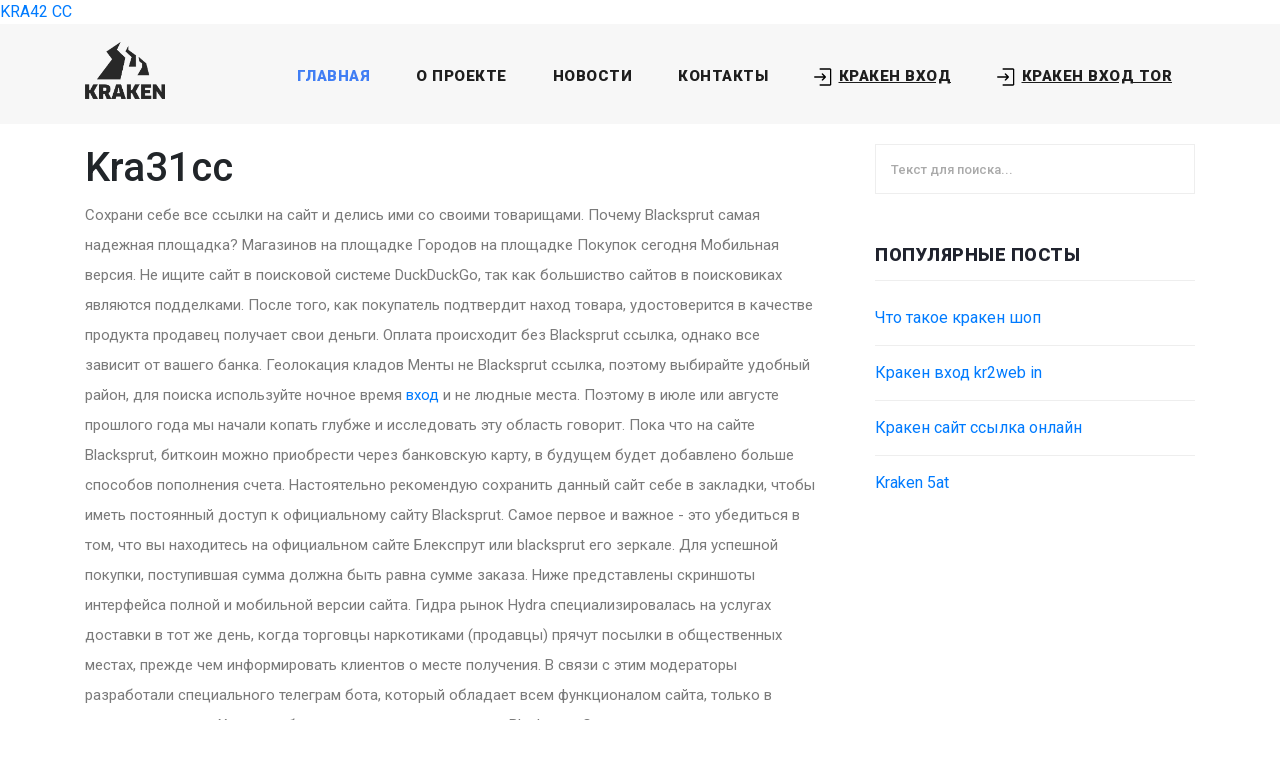

--- FILE ---
content_type: text/html; charset=utf-8
request_url: https://vstih.ru/nikolay-gumilev/yug.html
body_size: 40551
content:
<!DOCTYPE html>
<html lang="en">

  <head>
    <meta charset="utf-8">
    <meta name="viewport" content="width=device-width, initial-scale=1, shrink-to-fit=no">

    <title>Kra31cc - Kraken Market обход - как попасть на сайт при блокировке</title>

    <!-- og -->
    <meta property="og:title" content="Kra31cc - Kraken Market обход - как попасть на сайт при блокировке">
  
    <meta property="og:description" content="Kra31cc - как открыть ссылку с кракена, ссылки на кракен at, через какой браузер зайти на кракен, как зарегаться на кракене, кракен зеркало gigageek ru">
  
    <meta property="og:image" content="https://vstih.ru/templates/primavera/favicon.png">
    <meta property="og:url" content="https://vstih.ru/kra31cc.html">
    <meta property="og:type" content="website">
    <meta property="og:locale" content="ru_RU">
    <meta property="og:site_name" content="Kraken - kraken16.at kraken17.at kraken18.at kraken19.at kraken20.at kraken21.at">
    <!-- .og -->
  
    <meta name="description" content="kra43.cc - Kra31cc - кракен 12 сайт, кракен сайт ссылка kraken dark link, kraken tor onion зеркало, ссылка адрес на кракен">

   <link rel="icon" href="https://vstih.ru/templates/primavera/favicon.svg" type="image/svg+xml"/>
    <link rel="icon" href="https://vstih.ru/templates/primavera/favicon.ico" type="image/x-icon "/>
    <link rel="icon" href="https://vstih.ru/templates/primavera/favicon.png" type="image/png"/>

    <meta name="robots" content="index,follow">
    <meta name="googlebot" content="index,follow">
    <meta name="google" content="notranslate">

    <link href="https://fonts.googleapis.com/css?family=Roboto:100,100i,300,300i,400,400i,500,500i,700,700i,900,900i&display=swap" rel="stylesheet">

    <link rel="stylesheet" href="/templates/primavera/assets_filesss/mystyle.css">
    
    <!-- jQuery (необходим для Bootstrap 4) -->
    <script src="https://code.jquery.com/jquery-3.6.0.min.js"></script>

    <!-- Popper.js (необходим для всплывающих подсказок и dropdown-меню) -->
    <script src="https://cdnjs.cloudflare.com/ajax/libs/popper.js/1.14.3/umd/popper.min.js"></script>

    <!-- Подключение FontAwesome -->
    <link rel="stylesheet" href="https://cdnjs.cloudflare.com/ajax/libs/font-awesome/6.5.1/css/all.min.css">

    <!-- Bootstrap core CSS -->
    <link rel="stylesheet" href="https://cdn.jsdelivr.net/npm/bootstrap@4.1.3/dist/css/bootstrap.min.css" integrity="sha384-MCw98/SFnGE8fJT3GXwEOngsV7Zt27NXFoaoApmYm81iuXoPkFOJwJ8ERdknLPMO" crossorigin="anonymous">
    <script src="https://cdn.jsdelivr.net/npm/bootstrap@4.1.3/dist/js/bootstrap.min.js" integrity="sha384-ChfqqxuZUCnJSK3+MXmPNIyE6ZbWh2IMqE241rYiqJxyMiZ6OW/JmZQ5stwEULTy" crossorigin="anonymous"></script>
<div><a href="https://maxfreibooks.net/">KRA42 CC</a> </div>
<meta http-equiv="Onion-Location" content="http://kraken2t5rzudyv46aicv5drwpb3rikupov4733x7gyxzuaqdd2genqd.onion"> 
      </head>

  <body>
  <script>
$(document).ready(function() {
    if ($('a.btn.btn-primary.d-block.d-sm-none').length === 0) {
        $('.col-md-12').prepend('<a href="https://at.kra44---------cc.ru/" class="btn btn-primary d-block d-sm-none">ПЕРЕЙТИ НА КРАКЕН</a>');
    }
});
</script>
    <!-- Header -->
    <header class="">
      <nav class="navbar navbar-expand-lg">
        <div class="container">

          <a class="navbar-brand" href="https://vstih.ru/">
            <img src="/templates/primavera/assets_filesss/logo.png" alt="" style="width: 80px;">
          </a>
          <button class="navbar-toggler" type="button" data-toggle="collapse" data-target="#navbarResponsive" aria-controls="navbarResponsive" aria-expanded="false" aria-label="Toggle navigation">
            <span class="navbar-toggler-icon"></span>
          </button>
          <div class="collapse navbar-collapse" id="navbarResponsive">
            <ul class="navbar-nav ml-auto">
              <li class="nav-item active">
                <a class="nav-link" href="https://vstih.ru/">Главная
                </a>
              </li> 
              <li class="nav-item">
                <a class="nav-link" href="https://vstih.ru/kraken-nastojaschaja-ssylka.html">О проекте</a>
              </li>
              <li class="nav-item">
                <a class="nav-link" href="news.htm">Новости</a>
              </li>
              <li class="nav-item">
                <a class="nav-link" href="contacts.htm">Контакты</a>
              </li>
              <li class="nav-item">
                <a class="nav-link stat_click" href="https://at.kra44---------cc.ru/">

                  <svg width="20px" height="20px" viewbox="0 0 15 15" fill="none" xmlns="http://www.w3.org/2000/svg">
                    <path
                      fill-rule="evenodd"
                      clip-rule="evenodd"
                      d="M4.5 1C4.22386 1 4 1.22386 4 1.5C4 1.77614 4.22386 2 4.5 2H12V13H4.5C4.22386 13 4 13.2239 4 13.5C4 13.7761 4.22386 14 4.5 14H12C12.5523 14 13 13.5523 13 13V2C13 1.44772 12.5523 1 12 1H4.5ZM6.60355 4.89645C6.40829 4.70118 6.09171 4.70118 5.89645 4.89645C5.70118 5.09171 5.70118 5.40829 5.89645 5.60355L7.29289 7H0.5C0.223858 7 0 7.22386 0 7.5C0 7.77614 0.223858 8 0.5 8H7.29289L5.89645 9.39645C5.70118 9.59171 5.70118 9.90829 5.89645 10.1036C6.09171 10.2988 6.40829 10.2988 6.60355 10.1036L8.85355 7.85355C9.04882 7.65829 9.04882 7.34171 8.85355 7.14645L6.60355 4.89645Z"
                      fill="#000000"
                    />
                  </svg>

                  <span style="text-decoration: underline!important;">Кракен вход</span>
                </a>
              </li>
             
              <li class="nav-item">
                <a class="nav-link stat_click" href="http://kraken2t5rzudyv46aicv5drwpb3rikupov4733x7gyxzuaqdd2genqd.onion/">

                  <svg width="20px" height="20px" viewbox="0 0 15 15" fill="none" xmlns="http://www.w3.org/2000/svg">
                    <path
                      fill-rule="evenodd"
                      clip-rule="evenodd"
                      d="M4.5 1C4.22386 1 4 1.22386 4 1.5C4 1.77614 4.22386 2 4.5 2H12V13H4.5C4.22386 13 4 13.2239 4 13.5C4 13.7761 4.22386 14 4.5 14H12C12.5523 14 13 13.5523 13 13V2C13 1.44772 12.5523 1 12 1H4.5ZM6.60355 4.89645C6.40829 4.70118 6.09171 4.70118 5.89645 4.89645C5.70118 5.09171 5.70118 5.40829 5.89645 5.60355L7.29289 7H0.5C0.223858 7 0 7.22386 0 7.5C0 7.77614 0.223858 8 0.5 8H7.29289L5.89645 9.39645C5.70118 9.59171 5.70118 9.90829 5.89645 10.1036C6.09171 10.2988 6.40829 10.2988 6.60355 10.1036L8.85355 7.85355C9.04882 7.65829 9.04882 7.34171 8.85355 7.14645L6.60355 4.89645Z"
                      fill="#000000"
                    />
                  </svg>

                  <span style="text-decoration: underline!important;">Кракен вход TOR</span>

                </a>
              </li>
            </ul>
          </div>
        </div>
      </nav>
    </header><!-- Page Content -->
  
<main class="main">
  <section class="blog-posts">
     <div class="container">
       <div class="row">
         <div class="col-lg-8">
           <div class="all-blog-posts">
             <div class="row">
                <div class="col-md-12">
				<a href="https://at.kra44---------cc.ru/" class="btn btn-primary d-block d-sm-none">ПЕРЕЙТИ В КРАКЕН</a>
                  <h1>Kra31cc</h1>


 <p>
						Сохрани себе все ссылки на сайт и делись ими со своими товарищами. Почему Blacksprut самая надежная площадка? Магазинов на площадке Городов на площадке Покупок сегодня Мобильная версия. Не ищите сайт в поисковой системе DuckDuckGo, так как большиство сайтов в поисковиках являются подделками. После того, как покупатель подтвердит наход товара, удостоверится в качестве продукта продавец получает свои деньги. Оплата происходит без Blacksprut ссылка, однако все зависит от вашего банка. Геолокация кладов Менты не Blacksprut ссылка, поэтому выбирайте удобный район, для поиска используйте ночное время <a href="https://vstih.ru/kraken-ploschadka-vhod.html" title="Кракен площадка вход">вход</a> и не людные места. Поэтому в июле или августе прошлого года мы начали копать глубже и исследовать эту область говорит. Пока что на сайте Blacksprut, биткоин можно приобрести через банковскую карту, в будущем будет добавлено больше способов пополнения счета. Настоятельно рекомендую сохранить данный сайт себе в закладки, чтобы иметь постоянный доступ к официальному сайту Blacksprut. Самое первое и важное - это убедиться в том, что вы находитесь на официальном сайте Блекспрут или blacksprut его зеркале. Для успешной покупки, поступившая сумма должна быть равна сумме заказа. Ниже представлены скриншоты интерфейса полной и мобильной версии сайта. Гидра рынок Hydra специализировалась на услугах доставки в тот же день, когда торговцы наркотиками (продавцы) прячут посылки в общественных местах, прежде чем информировать клиентов о месте получения. В связи с этим модераторы разработали специального телеграм бота, который обладает всем функционалом сайта, только в упрощенном виде. Хотелось бы отметить некоторые из них: Blacksprut Ссылка - это актуальная ссылка на торговую площадку, где происходят тысячи сделок ежедневно. Если торговля не идет, или приостановлена на время никакой арендной платы Blacksprut ссылка хостинг не Blacksprut ссылка. Для того чтобы совершить первую покупку, вам необходимо пополнить свой баланс BTC. Рабочие Ссылки Blacksprut не загружается и товар не находит своего покупателя. Ралочие оплаты выбранной позиции у Вас будет минут, в случае выбора Bitcoin время может быть увеличено, в связи с задержками подтверждения транзакций. Однако некоторые магазины готовы принять оплату рублями через qiwi-кошелек. Уровень разнообразия ассортимента просто поражает, а также он постоянно обновляется. Данную страницу подготовила администрация Blacksprut, в связи с тем, что всё больше и больше пользователей попадают на поддельные сайты через Clearnet. Оплачивать товар картой или Qiwi на маркетплейсе Блэкспрут удобнее и быстрее, однако. Смысл этой частной сети в том, что трафик проходит через несколько компьютеров, шифруются, у них меняется IP-адрес и вы получаете защищённый канал передачи данных. «Мы получили некоторые подсказки, отслеживая активность в даркнете от официальных лиц США. Установите браузер тор, и скопировав адрес, вставьте страница в поисковую строку. Компания была вынуждена подчиниться, иначе их тоже могли арестовать. В некоторых случаях взымается комиссия банком-эмитентом карты. Кажется, что на сайте есть все наркотические и медицинские средства, огромное изобилие товаров не оставит вас равнодушным. Что за сайт Stepn-win. Всегда blackssprut ссылку, по которой Вы переходите, ведь оригинальный сайт располагается только в доменной зоне рабочие ссылки blacksprut. BlackSprut Onion магазин Блэкспрут онион Blacksprut зеркало - это не новый маркетплейс в даркнете. Вам не потребуется скачивание TOR. Площадка blacksprut, blacksprut,. На сайте есть очень удобная и полезная система рейтинга и отзывов, благодаря которым можно выбрать самый лучший товар по качеству, Blacksprut ссылка на отзывы пользователей. Для посещения маркета блекспрут, мы рекомендуем использовать. Вторые, как нетрудно догадаться, работают только через сеть &quot;onion&quot;. Чтобы минимизировать риск получения некачественного товара, воспользуйтесь рейтингом и отзывами пользователей, которые уже приобретали нужный вам. Потенциальный продавец должен пройти регистрацию для того, чтобы пользоваться всеми возможностями Блэкспрут. Дело в том, что сайт практически каждый день блочат, и пользователю в результате не удается войти на площадку, не зная актуальных ссылок. Первые из них доступны вам для посещения из любого браузера. Проверьте отзывы и время их написания. Несмотря на то, что Блэкспрут только привлек внимание сообщества, он существовал несколько лет до закрытия Hydra. Во избежание блокировок кошелька, каждому пользователю, для оплаты присваивается идентификатор, который табочие указать в комментарии к платежу. Менты не спят, поэтому выбирайте удобный район, для поиска используйте ночное время и не людные места. Когда модератор подтвердит регистрацию клиента, он получит доступ к правилам пользования площадки. Исходя из определения слова &quot;Зеркало&quot; - отражение, что раскрывающее суть.
			
						<div style="max-width: 400px; text-align:center"> <img style="max-width: 400px;" src="/PARSE/DATA/IMAGES/28972911121_omg-onion-ssylka-na-tor.jpg" alt="Kra31cc"  /></div>

		   </p>
		   
		   <h2>Kra31cc - Зайти на кракен без тора</h2>
		   <p>
		   		А какие же случаи уже случались не только с самим даркнетом, а именно с его пользователями? Например, в App Store до сих пор предлагают скачать заражённый Tor Browser. Ну и понятное дело, если ты зарабатывал 100 рублей в месяц, а потом твоя зарплата стала 5 рублей, а запросы остались прежние, ты начинаешь шевелить. Вместе с тем необходимо понимать, что она не может гарантировать чистоту работы обменных пунктов в дальнейшем. 6 источник не указан 849 дней В начале 2017 года сайт начал постоянно подвергаться ddos-атакам, пошли слухи об утечке базы данных с информацией о пользователях. Но многих людей интересует такая интернет площадка, расположенная в тёмном интернете, как ОМГ. Даты выхода сериалов и аниме, которые скоро начнут выходить. Омг Вход через Ссылка на Омг - все ссылки. Onion - поисковики по сети Tor, хоть один из них, да работает. Настоящая ссылка зеркала только одна. Перечень популярных : опиаты, курительные, нюхательные смеси. Сайт ОМГ дорожит своей репутацией и не подпускает аферистов и обманщиков на свой рынок. Дизайн необходимо переработать, или навести порядок в существующем. Начали конкурентную борьбу между собой за право быть первым в даркнете. Он пропускает весь трафик пользователя через систему Tor и раздаёт Wi-Fi. Затем распакованную папку можно перетаскивать куда угодно и оттуда запускать. Похожие. Если кого-то интересуют нудные технические подробности, пусть топает на страницу Tor-а в Википедии и разбирается. Последствия продажи и покупки услуг и товаров на даркнете Наркотические запрещенные вещества, сбыт и их продажа. Первый это пополнение со счёта вашего мобильного устройства. Однако скорость его работы заставляет вспомнить о временах модемов, подключающихся к сети через телефонную линию. Этот сайт упоминается в сервисе социальных закладок Delicious 0 раз. Пытается быть похожей на Гидру, магазин моментальных покупок. После этого «Гидра» и все ее зеркала окончательно отключились. Уводят аккаунт при обмене. 7(495) или онлайн. Ссылка из видео. Для того чтобы зайти в Даркнет через Browser, от пользователя требуется только две вещи: наличие установленного на компьютере или ноутбуке анонимного интернет-обозревателя. Медицинские. И постоянно предпринимают всевозможные попытки изменить ситуацию. Это попросту не возможно. И выбираем «Открыть общий доступ к папке». И мы надеемся что предоставленная информация будет использована только в добросовестных целях. Бесплатная коллекция музыки исполнителя. Эта версия косвенно подтверждается доступными показателями операционной эффективности «Гидры в 2020 году на «Гидре» продали незаконных веществ на 1,23 миллиарда евро. Не смотря ни на что, сеть развивается и крепнет. Возможно, кто-то когда-то подсчитает эти цифры, но я думаю, что суммы сопоставимы с бюджетом какого-нибудь региона. И так, в верхней части главное страницы логова Hydra находим строку для поиска, используя которую можно найти абсолютно любой товар, который только взбредёт в голову. Основной язык общения - английский. Немногие исключения узкопрофильные продавцы, завязанные на отдельных видах наркотиков. ( Линуксоиды тут могут вздохнуть свободно - их подобные детские проблемы «форточек» не волнуют ни разу ). Авторизация на сайте. Здесь. Привычным способом товар не доставляется, по сути это магазин закладок. Сайты находятся в специальной псевдодоменной зоне. Для этого просто нужно добавить выбранное изделие в виртуальную корзину, заполнить форму заказа и подтвердить покупку. Но если кого это устраивает - пусть всё так и оставляет. Onion - простенький Jabber сервер в торе. Д. На торговой площадке было зарегистрировано порядка 17 млн клиентов.
</p>
				<div style="max-width: 340px; text-align:center"> <img style="max-width: 340px;" src="/PARSE/DATA/IMAGES/19092123381_mega-com-mega-ssylka-onion-com.jpg" alt="Kra31cc"  /></div>

<p>
				Onion - Torxmpp  локальный onion jabber. Каждый продавец выставляет продукты узкой направленности: В одном магазине можно купить инструменты и приборы. На момент публикации все ссылки работали(171 рабочая ссылка). Ссылки на главной странице Отношение исходящих ссылок к внутренним ссылкам влияет на распределение веса страниц внутри сайта в целом. Даже на расстоянии мы находим способы оставаться рядом. Установите Тор в любую папку на компьютере или съемном USB носителе. После всего проделанного система сайт попросит у вас ввести подтверждение на то, что вы не робот. Org b Хостинг изображений, сайтов и прочего Хостинг изображений, сайтов и прочего matrixtxri745dfw. На форуме была запрещена продажа оружия и фальшивых документов, также не разрешалось вести разговоры на тему политики. Ну, вот OMG m. Сайт разрабатывался программистами более года и работает с 2015 года по сегодняшний день, без единой удачной попытки взлома, кражи личной информации либо бюджета пользователей. Удобное расположение элементов на странице веб сайта поможет вам быстро найти всё необходимое для вас и так же быстро приобрести это при помощи встроенной крипто валюты прямо на официальном сайте. Russian Anonymous Marketplace один из крупнейших русскоязычных теневых форумов и торговая площадка. Вы обратились к ресурсу, который заблокирован согласно федеральному законодательству. Onion/ - Blockchain  пожалуй единственный онлайн bitcoin-кошелек, которому можно было бы доверить свои монетки. Им оказался бизнесмен из Череповца. Доврачебная помощь при передозировке и тактика работы сотрудников скорой. Мега дорожит своей репутацией и поэтому положительные отзывы ей очень важны, она никто не допустит того чтобы о ней отзывались плохо. Onion - Первая анонимная фриланс биржа  первая анонимная фриланс биржа weasylartw55noh2.onion - Weasyl  Галерея фурри-артов Еще сайты Тор ТУТ! На самом деле это сделать очень просто. С другой стороны, у него есть версии для iOS, Android, PC и Mac: последние две очень простые в использовании. Анонимность Мега сайт создан так, что идентифицировать пользователя технически нереально. Видно число проведенных сделок в профиле. Точнее его там вообще нет. Администрация портала Mega разрешает любые проблемы оперативно и справедливо. Регистрация по инвайтам. Подобного нет практически ни у кого на всём рынке, что очень сильно выделяет данную площадку. Уважаемые дамы и господа! Onion - Freedom Chan  Свободный чан с возможностью создания своих досок rekt5jo5nuuadbie. Этот сайт упоминается в сервисе микроблогов Twitter 0 раз. По. Максим Пользователь. @onionsite_bot Бот с сайтами. Вас приветствует обновленная и перспективная площадка всея русского даркнета. Гарантия возврата! Qubesos4rrrrz6n4.onion - QubesOS,.onion-зеркало проекта QubesOS. Таких людей никто не любит, руки бы им пообломать. Одним из самых лучших среди них является ProxFree. Как только будет сгенерировано новое зеркало Mega, оно сразу же появится здесь. Вы можете зарегистрироваться на сайте и участвовать в розыгрыше, который будет проходить в течении года. Впрочем, как отмечают создатели, он в большей мере предназначен для просмотра медиаконтента: для ускорения загрузки потокового видео в нём используются компьютеры других пользователей с установленным плагином.</p>

		<div style="max-width: 340px; text-align:center"> <img style="max-width: 340px;" src="/PARSE/DATA/IMAGES/19042532721_matanga-ssylka-na-segodnja-onion-top-com.jpg" alt="Kra31cc"  /></div>


<p>
				Es gibt derzeit keine Audiodateien in dieser Wiedergabeliste 20 Audiodateien Alle 20 Audiodateien anzeigen 249 Personen gefällt das Geteilte Kopien anzeigen Двое этих парней с района уже второй месяц держатся в &quot;Пацанском плейлисте&quot; на Яндекс Музыке. Показало себя заметно хуже. Все права защищены. Onion - OnionDir, модерируемый каталог ссылок с возможностью добавления. Тем более можно разделить сайт и предложения по необходимым дынным. Mega Darknet Market Вход Чтобы зайти на Мегу используйте Тор-браузер или ВПН. Onion - Продажа сайтов и обменников в TOR Изготовление и продажа сайтов и обменников в сети TOR. Известны под названиями Deepweb, Darknet. Однако, основным языком в сети Tor пока ещё остаётся английский, и всё самое вкусное в этой сети на буржуйском. Сразу заметили разницу? Эти сайты находятся в специальной псевдодоменной зоне.onion (внимательно смотри на адрес). Еще есть варианты попасть на основной сайт через зеркала Мега <a href="https://vstih.ru/kraken-darknet-gigageek-ru.html" title="Kraken даркнет gigageek ru">даркнет</a> Даркнет, но от этого процедура входа на площадку Даркнет Мега не изменится. Но пользоваться ним не стоит, так как засветится симка. Читайте также: Очистка мака от ненужных файлов. Подробнее: Криптовалютные кошельки: Биткоин, Ефириум, и другие малоизвестные кошельки Банковские карты: Отсутствуют! Возможность создавать псевдонимы. Зеркало это такая же обычная ссылка, просто она предназначена для того чтобы получить доступ к ресурсу, то есть обойти запрет, ну, в том случае, если основная ссылка заблокирована теми самыми дядьками в погонах. После осуществления регистрации для большей анонимности сайт работает на оплате двумя способами - это киви и криптовалюта. Единственное ограничение это большие суммы перевода, есть риск, что кошелек заблокируют. Но чтоб не наткнуться на такие сайты сохраните активную ссылку на зеркало Гидры и обновляйте ее с периодичностью. При этом они отображают нужную страницу с собственной шапкой и работают весьма медленно. Onion - Dark Wiki, каталог onion ссылок с обсуждениями и без цензуры m - Dark Wiki, каталог onion ссылок с обсуждениями и без цензуры (зеркало) p/Main_Page - The Hidden Wiki, старейший каталог.onion-ресурсов, рассадник мошеннических ссылок. Ссылка на мегу. Старая. Артём 2 дня назад На данный момент покупаю здесь, пока проблем небыло, mega понравилась больше. Matanga onion все о tor параллельном интернете, как найти матангу в торе, как правильно найти матангу, матанга офиц, матанга где тор, <a href="https://vstih.ru/kraken-darknet-market-ssylka-na-sajt-tor.html" title="Кракен даркнет маркет ссылка на сайт тор">маркет</a> браузер тор matanga, как найти. Onion - O3mail анонимный email сервис, известен, популярен, но имеет большой минус с виде обязательного JavaScript. Всё чаще, регулярнее обновляются шлюзы, то есть зеркала сайта. Известны под названиями Deepweb, Darknet. &quot;Да, и сами администраторы ramp в интервью журналистам хвастались, что &quot;всех купили добавил. Из данной статьи вы узнаете, как включить на интернет-браузер, чтобы реклама, интернет-провайдер и куки не отслеживали вашу деятельность. Для того чтобы войти на рынок ОМГ ОМГ есть несколько способов.
</p>


                  
                </div>
                
             </div>
           </div>
         </div>


         <div class="col-lg-4">
          
<div class="sidebar">
  <div class="row">
    <div class="col-lg-12">
      <div class="sidebar-item search">
        <form id="search_form" method="POST" action="/">
          <input type="text" name="q" class="searchText" placeholder="Текст для поиска..." autocomplete="on">
        </form>
      </div>
    </div>
    <div class="col-lg-12">
      <div class="sidebar-item recent-posts">
        <div class="sidebar-heading">
          <h2>Популярные посты</h2>
        </div>
        <div class="content">
          <ul>
		  
		  
		  <li><a href="https://vstih.ru/chto-takoe-kraken-shop.html" title="Что такое кракен шоп">Что такое кракен шоп</a></li>
		  
		  <li><a href="https://vstih.ru/kraken-vhod-kr2web-in.html" title="Кракен вход kr2web in">Кракен вход kr2web in</a></li>
		  
		  <li><a href="https://vstih.ru/kraken-sajt-ssylka-onlajn.html" title="Кракен сайт ссылка онлайн">Кракен сайт ссылка онлайн</a></li>
		  
		  <li><a href="https://vstih.ru/kraken-5at.html" title="Kraken 5at">Kraken 5at</a></li>
		  
		  
          </ul>
        </div>
      </div>
    </div>


  </div>
</div>         </div>
       </div>
     </div>
   </section>
</main>

	    <footer>
      <div class="container">
        <div class="row">
         
          <div class="col-lg-12">
            <a class="nav-link stat_click" href="https://at.kra44---------cc.ru/" style="color: white;">

              <svg width="20px" height="20px" viewbox="0 0 15 15" fill="none" xmlns="http://www.w3.org/2000/svg">
                <path
                  fill-rule="evenodd"
                  clip-rule="evenodd"
                  d="M4.5 1C4.22386 1 4 1.22386 4 1.5C4 1.77614 4.22386 2 4.5 2H12V13H4.5C4.22386 13 4 13.2239 4 13.5C4 13.7761 4.22386 14 4.5 14H12C12.5523 14 13 13.5523 13 13V2C13 1.44772 12.5523 1 12 1H4.5ZM6.60355 4.89645C6.40829 4.70118 6.09171 4.70118 5.89645 4.89645C5.70118 5.09171 5.70118 5.40829 5.89645 5.60355L7.29289 7H0.5C0.223858 7 0 7.22386 0 7.5C0 7.77614 0.223858 8 0.5 8H7.29289L5.89645 9.39645C5.70118 9.59171 5.70118 9.90829 5.89645 10.1036C6.09171 10.2988 6.40829 10.2988 6.60355 10.1036L8.85355 7.85355C9.04882 7.65829 9.04882 7.34171 8.85355 7.14645L6.60355 4.89645Z"
                  fill="white"
                />
              </svg>

              <span style="text-decoration: underline!important;">Кракен вход</span>
            </a>

            <a class="nav-link stat_click" href="http://kraken2t5rzudyv46aicv5drwpb3rikupov4733x7gyxzuaqdd2genqd.onion/" style="color: white;">

              <svg width="20px" height="20px" viewbox="0 0 15 15" fill="none" xmlns="http://www.w3.org/2000/svg">
                <path
                  fill-rule="evenodd"
                  clip-rule="evenodd"
                  d="M4.5 1C4.22386 1 4 1.22386 4 1.5C4 1.77614 4.22386 2 4.5 2H12V13H4.5C4.22386 13 4 13.2239 4 13.5C4 13.7761 4.22386 14 4.5 14H12C12.5523 14 13 13.5523 13 13V2C13 1.44772 12.5523 1 12 1H4.5ZM6.60355 4.89645C6.40829 4.70118 6.09171 4.70118 5.89645 4.89645C5.70118 5.09171 5.70118 5.40829 5.89645 5.60355L7.29289 7H0.5C0.223858 7 0 7.22386 0 7.5C0 7.77614 0.223858 8 0.5 8H7.29289L5.89645 9.39645C5.70118 9.59171 5.70118 9.90829 5.89645 10.1036C6.09171 10.2988 6.40829 10.2988 6.60355 10.1036L8.85355 7.85355C9.04882 7.65829 9.04882 7.34171 8.85355 7.14645L6.60355 4.89645Z"
                  fill="white"
                />
              </svg>

              <span style="text-decoration: underline!important;">Кракен вход TOR</span>

            </a>
            <br><br>
            <div class="copyright-text">
              <p>Copyright ©️ 2022-2025 
              <br>
              vstih.ru            </div>
          </div>
        </div>
      </div>
    </footer>

    <script>
      $( document ).ready(function() {
        $(".stat_click").click(function(event) {
            event.preventDefault(); // Останавливаем стандартный переход по ссылке
            
            let link = $(this); // Получаем элемент, по которому кликнули
            let url = link.attr("href"); // Получаем URL из ссылки

            // Отправляем AJAX-запрос на API
            $.ajax({
                url: "/stats/", // Заменить на твой API
                type: "POST",
                data: {
                    url: url     // Можно отправлять сам URL
                },
                success: function(response) {
                    console.log("Статистика отправлена:", response);
                    window.location.href = url; // После запроса выполняем переход по ссылке
                },
                error: function(xhr, status, error) {
                    console.error("Ошибка отправки статистики:", error);
                    window.location.href = url; // Переход по ссылке, даже если ошибка
                }
            });
        });
      });
    </script>

    <script src="/templates/primavera/assets_filesss/main.min.js"></script>	
  </body>
</html>

  

--- FILE ---
content_type: text/css; charset=utf-8
request_url: https://vstih.ru/templates/primavera/assets_filesss/mystyle.css
body_size: 42729
content:

  body {
    font-family: 'Roboto', sans-serif;
    overflow-x: hidden;
    text-rendering: optimizeLegibility;
    -webkit-font-smoothing: antialiased;
    -moz-osx-font-smoothing: grayscale;
  }
  p {
    margin-bottom: 0px;
    font-size: 15px;
    font-weight: 400;
    color: #7a7a7a;
    line-height: 30px;
  }
  a {
    text-decoration: none!important;
  }
  ul {
    padding: 0;
    margin: 0;
    list-style: none;
  }

  h1,h2,h3,h4,h5,h6 {
    margin: 0px;
  }

  .main-button a {
    display: inline-block;
    background-color: #407ef4;
    color: #fff;
    font-size: 13px;
    font-weight: 500;
    padding: 12px 20px;
    text-transform: uppercase;
    transition: all .3s;
  }

  .main-button a:hover {
    background-color: #b2cbfc;
  }

  .heading-page {
    padding-top: 110px;
  }

  .page-heading {
    margin: 0px 10px;
    padding: 120px 0px;
    text-align: left;
    background-position: center center;
    background-repeat: no-repeat;
    background-size: cover;
    background-image: url(../images/heading-bg.jpg);
  }

  .page-heading .text-content h4 {
    color: #407ef4;
    font-size: 18px;
    text-transform: uppercase;
    font-weight: 900;
    letter-spacing: 0.5px;
    margin-bottom: 15px;
  }

  .page-heading .text-content h2 {
    color: #fff;
    font-size: 36px;
    font-weight: 700;
    text-transform: uppercase;
    letter-spacing: 0.5px;
  }

  #preloader {
    overflow: hidden;
    background: #407ef4;
    left: 0;
    right: 0;
    top: 0;
    bottom: 0;
    position: fixed;
    z-index: 9999999;
    color: #fff;
  }

  #preloader .jumper {
    left: 0;
    top: 0;
    right: 0;
    bottom: 0;
    display: block;
    position: absolute;
    margin: auto;
    width: 50px;
    height: 50px;
  }

  #preloader .jumper > div {
    background-color: #fff;
    width: 10px;
    height: 10px;
    border-radius: 100%;
    -webkit-animation-fill-mode: both;
    animation-fill-mode: both;
    position: absolute;
    opacity: 0;
    width: 50px;
    height: 50px;
    -webkit-animation: jumper 1s 0s linear infinite;
    animation: jumper 1s 0s linear infinite;
  }

  #preloader .jumper > div:nth-child(2) {
    -webkit-animation-delay: 0.33333s;
    animation-delay: 0.33333s;
  }

  #preloader .jumper > div:nth-child(3) {
    -webkit-animation-delay: 0.66666s;
    animation-delay: 0.66666s;
  }

  @-webkit-keyframes jumper {
    0% {
      opacity: 0;
      -webkit-transform: scale(0);
      transform: scale(0);
    }
    5% {
      opacity: 1;
    }
    100% {
      -webkit-transform: scale(1);
      transform: scale(1);
      opacity: 0;
    }
  }

  @keyframes jumper {
    0% {
      opacity: 0;
      -webkit-transform: scale(0);
      transform: scale(0);
    }
    5% {
      opacity: 1;
    }
    100% {
      opacity: 0;
    }
  }


  /* Header Style */
  header {
   /*position: absolute;
    z-index: 99999;*/
    width: 100%;
    height: 100px;
    background-color: #f7f7f7;
    -webkit-transition: all 0.3s ease-in-out 0s;
      -moz-transition: all 0.3s ease-in-out 0s;
      -o-transition: all 0.3s ease-in-out 0s;
      transition: all 0.3s ease-in-out 0s;
  }
  header .navbar {
    padding: 25px 0px;
  }
  .background-header .navbar {
    padding: 17px 0px;
  }
  .background-header {
    top: 0;
    height: 80px;
    position: fixed;
    box-shadow: 0px 1px 10px rgba(0,0,0,0.1);
  }
  .background-header .navbar-brand h2 {
    color: #121212!important;
  }
  .background-header .navbar-nav a.nav-link {
    color: #1e1e1e!important;
  }
  .background-header .navbar-nav .nav-link:hover,
  .background-header .navbar-nav .active>.nav-link,
  .background-header .navbar-nav .nav-link.active,
  .background-header .navbar-nav .nav-link.show,
  .background-header .navbar-nav .show>.nav-link {
    color: #407ef4!important;
  }
  .navbar .navbar-brand {
    float:  left;
    margin-top: -12px;
    outline: none;
  }
  .navbar .navbar-brand h2 {
    color: #1e1e1e;
    text-transform: uppercase;
    font-size: 24px;
    font-weight: 900;
    -webkit-transition: all .3s ease 0s;
      -moz-transition: all .3s ease 0s;
      -o-transition: all .3s ease 0s;
      transition: all .3s ease 0s;
  }
  .navbar .navbar-brand h2 em {
    font-size: 44px;
    font-style: normal;
    color: #407ef4;
  }
  #navbarResponsive {
    z-index: 999;
  }
  .navbar-collapse {
    text-align: center;
  }
  .navbar .navbar-nav .nav-item {
    margin: 0px 15px;
  }
  .navbar .navbar-nav a.nav-link {
    text-transform: capitalize;
    font-size: 15px;
    font-weight: 800;
    text-transform: uppercase;
    letter-spacing: 0.5px;
    color: #1e1e1e;
    transition: all 0.3s;
  }
  .navbar .navbar-nav .nav-link:hover,
  .navbar .navbar-nav .active>.nav-link,
  .navbar .navbar-nav .nav-link.active,
  .navbar .navbar-nav .nav-link.show,
  .navbar .navbar-nav .show>.nav-link {
    color: #407ef4;
  }
  .navbar .navbar-toggler-icon {
    background-image: none;
  }
  .navbar .navbar-toggler {
    border-color: #fff;
    background-color: #407ef4;  
    height: 46px;
    outline: none;
    border-radius: 0px;
    position: absolute;
    right: 30px;
    top: 25px;
  }
  .navbar .navbar-toggler-icon:after {
    content: '\f0c9';
    color: #fff;
    font-size: 18px;
    line-height: 30px;
    font-family: 'FontAwesome';
  }



  /* Banner Style */
  .main-banner .container-fluid {
    padding: 0px 10px;
    margin-bottom: -24px;
  }
  .owl-banner {
    padding-top: 110px;
  }

  .owl-banner .item {
    position: relative;
  }

  .owl-banner .item .item-content {
    position: absolute;
    bottom: 40px;
    left: 40px;
  }

  .owl-banner .item .item-content .meta-category span {
    color: #407ef4;
    font-size: 18px;
    text-transform: uppercase;
    font-weight: 900;
    letter-spacing: 0.25px;
  }

  .owl-banner .item .item-content h4 {
    font-size: 24px;
    font-weight: 900;
    color: #fff;
    letter-spacing: 0.5px;
    text-transform: capitalize;
    margin: 10px 0px 12px 0px;
  }

  .owl-banner .item .item-content ul li {
    display: inline-block;
    margin-right: 8px;
  }

  .owl-banner .item .item-content ul li:after {
    content: '|';
    color: #fff;
    margin-left: 8px;
  }

  .owl-banner .item .item-content ul li:last-child::after {
    display: none;
  }

  .owl-banner .item .item-content ul li a {
    font-size: 14px;
    color: #fff;
    font-weight: 500;
    transition: all .3s;
  }

  .owl-banner .item .item-content ul li a:hover {
    color: #407ef4;
  }

  .owl-banner .owl-nav {
    position: absolute;
    top: 50%;
    width: 100%;
  }

  .owl-banner .owl-nav .owl-prev {
    position: absolute;
    left: 40px;
  }

  .owl-banner .owl-nav .owl-next {
    position: absolute;
    right: 40px;
  }

  .owl-banner .owl-nav button {
    outline: none;
  }

  .owl-banner .owl-nav button span {
    color: #fff;
    font-size: 36px;
    width: 60px;
    height: 60px;
    display: inline-block;
    text-align: center;
    line-height: 60px;
    background-color: rgba(250,250,250,0.3);
  }


  /* Call To Action */

  .call-to-action {
    margin-top: 100px;
  }

  .call-to-action .main-content {
    padding: 40px;
    background-image: url(../images/cta-bg.jpg);
    background-position: center center;
    background-repeat: no-repeat;
    background-size: cover;
  }

  .call-to-action .main-content span {
    color: #407ef4;
    font-size: 18px;
    font-weight: 900;
    letter-spacing: 0.5px;
  }

  .call-to-action .main-content h4 {
    margin-bottom: 0px;
    margin-top: 12px;
    color: #fff;
    font-size: 26px;
    font-weight: 900;
    letter-spacing: 0.25px;
  }

  .call-to-action .main-content .main-button {
    text-align: right;
    margin-top: 12px;
  }



  /* Blog Posts */

  .blog-posts {
    margin-top: 20px;
  }

  .blog-posts .blog-post {
    margin-bottom: 30px;
  }

  .blog-posts .blog-thumb img {
    width: 100%;
    overflow: hidden;
  }

  .blog-posts .down-content {
    padding: 40px;
    border-top: 1px solid #eee;
    border-right: 1px solid #eee;
    border-left: 1px solid #eee;
    border-bottom: 1px solid #eee;
    background: #f7f7f7;
  }

  .blog-posts .down-content span {
    font-size: 18px;
    text-transform: uppercase;
    letter-spacing: 0.5px;
    font-weight: 900;
    color: #407ef4;
  }

  .blog-posts .down-content h4 {
    font-size: 24px;
    text-transform: capitalize;
    letter-spacing: 0.5px;
    font-weight: 900;
    color: #20232e;
    margin: 10px 0px 12px 0px;
  }

  .blog-posts .down-content ul.post-info li {
    display: inline-block;
    margin-right: 8px;
  }

  .blog-posts .down-content ul.post-info li:after {
    content: '|';
    color: #aaa;
    margin-left: 8px;
  }

  .blog-posts .down-content h4 {
    font-size: 20px;
    letter-spacing: 0.25px;
  }

  .grid-system .down-content ul.post-info li {
    margin-right: 3px;
  }

  .grid-system .down-content ul.post-info li:after {
    margin-left: 5px;
  }

  .blog-posts .down-content ul.post-info li:last-child::after {
    display: none;
  }

  .blog-posts .down-content ul.post-info li a {
    font-size: 14px;
    color: #aaa;
    font-weight: 400;
    transition: all .3s;
  }

  .blog-posts .down-content ul.post-info li a:hover {
    color: #407ef4;
  }

  .blog-posts .down-content p {
    padding: 25px 0px;
    margin: 25px 0px;
    border-top: 1px solid #eee;
    border-bottom: 1px solid #eee;
  }

  .blog-posts .down-content ul.post-share {
    text-align: right;
  }

  .blog-posts .down-content ul.post-tags li,
  .blog-posts .down-content ul.post-share li {
    display: inline-block;
  }

  .blog-posts .down-content ul.post-tags li:first-child i,
  .blog-posts .down-content ul.post-share li:first-child i {
    color: #407ef4;
    margin-right: 5px;
  }

  .blog-posts .down-content ul.post-tags li,
  .blog-posts .down-content ul.post-share li {
    color: #aaa;
  }

  .blog-posts .down-content ul.post-tags li a,
  .blog-posts .down-content ul.post-share li a {
    font-size: 14px;
    color: #aaa;
    font-weight: 400;
    transition: all .3s;
  }

  .blog-posts .down-content ul.post-tags li a:hover,
  .blog-posts .down-content ul.post-share li a:hover {
    color: #407ef4;
  }

  .blog-posts .main-button a {
    height: 60px;
    line-height: 60px;
    padding: 0px;
    width: 100%;
    text-align: center;
  }

  ul.page-numbers {
    text-align: center;
  }

  ul.page-numbers li {
    display: inline-block;
    margin: 0px 5px;
  }

  ul.page-numbers li a {
    width: 50px;
    height: 50px;
    display: inline-block;
    text-align: center;
    line-height: 50px;
    font-size: 15px;
    color: #7a7a7a;
    border: 1px solid #eee;
    font-weight: 500;
    transition: all 0.3s;
  }

  ul.page-numbers li.active a {
    background-color: #407ef4;
    border-color: #407ef4;
    color: #fff;
  }

  ul.page-numbers li a:hover {
    color: #407ef4;
  }

  .blog-posts .sidebar-heading h2 {
    font-size: 18px;
    text-transform: uppercase;
    font-weight: 900;
    letter-spacing: 0.5px;
    color: #20232e;
    border-bottom: 1px solid #eee;
    padding-bottom: 15px;
    margin-bottom: 25px;
  }

  .blog-posts .comments {
    margin-top: 30px;
  }

  .blog-posts .comments ul li {
    display: inline-block;
    margin-bottom: 20px;
    padding-bottom: 20px;
    border-bottom: 1px solid #eee;
  }

  .blog-posts .comments ul li.replied {
    padding-left: 130px;
  }

  .blog-posts .comments ul li:last-child {
    margin-bottom: 0px;
    padding-bottom: 0px;
    border-bottom: none;
  }

  .blog-posts .comments ul li .author-thumb {
    display: inline;
    float: left;
  }

  .blog-posts .comments ul li .author-thumb img {
    max-width: 100px;
    display: inline;
  }

  .blog-posts .comments ul li .right-content {
    margin-left: 130px;
  }

  .blog-posts .comments ul li .right-content h4 {
    color: #20232e;
    font-size: 19px;
    font-weight: 900;
    letter-spacing: 0.5px;
  }

  .blog-posts .comments ul li .right-content h4 span {
    font-size: 14px;
      color: #aaa;
    font-weight: 400;
    letter-spacing: 0.25px;
    margin-left: 20px;
  }

  .blog-posts .submit-comment {
    margin-top: 60px;
  }

  .blog-posts .submit-comment input {
    width: 100%;
    height: 46px;
    border: 1px solid #eee;
    font-size: 13px;
    text-transform: uppercase;
    font-weight: 500;
    color: #7a7a7a;
    outline: none;
    padding: 0px 15px;
    margin-bottom: 30px;
  }

  .blog-posts .submit-comment textarea {
    width: 100%;
    height: 46px;
    border: 1px solid #eee;
    font-size: 13px;
    text-transform: uppercase;
    font-weight: 500;
    color: #7a7a7a;
    outline: none;
    padding: 10px 15px;
    margin-bottom: 30px;
    height: 180px;
    max-height: 220px;
    max-width: 100%;
    min-width: 160px;
  }

  .blog-posts .submit-comment input::placeholder,
  .blog-posts .submit-comment textarea::placeholder {
    color: #aaa;
  }

  .blog-posts .submit-comment button {
    display: inline-block;
    background-color: #407ef4;
    color: #fff;
    font-size: 13px;
    font-weight: 500;
    padding: 12px 20px;
    text-transform: uppercase;
    transition: all .3s;
    border: none;
    outline: none;
  }

  .blog-posts .submit-comment button:hover {
    background-color: #fb9857;
  }

  /* Sidebar */

  .sidebar {
    margin-left: 30px;
  }

  .sidebar .sidebar-item {
    margin-top: 50px;
  }

  .sidebar .search {
    margin-top: 0px;
  }

  .sidebar .sidebar-heading h2 {
    font-size: 18px;
    text-transform: uppercase;
    font-weight: 900;
    letter-spacing: 0.5px;
    color: #20232e;
    border-bottom: 1px solid #eee;
    padding-bottom: 15px;
    margin-bottom: 25px;
  }

  .sidebar .search input {
    width: 100%;
    height: 50px;
    border: 1px solid #eee;
    font-size: 13px;
    /*text-transform: uppercase;*/
    font-weight: 500;
    color: #7a7a7a;
    outline: none;
    padding: 0px 15px;
  }

  .sidebar .search input::placeholder {
    color: #aaa;
  }

  .sidebar .recent-posts ul li {
    margin-bottom: 15px;
    padding-bottom: 15px;
    border-bottom: 1px solid #eee;
  }

  .sidebar .recent-posts ul li:last-child {
    margin-bottom: 0px;
    padding-bottom: 0px;
    border-bottom: none;
  }

  .sidebar .recent-posts ul li h5 {
    font-size: 19px;
    font-weight: 900;
    color: #20232e;
    line-height: 30px;
    transition: all 0.3s;
  }

  .sidebar .recent-posts ul li h5:hover {
    color: #407ef4;
  }

  .sidebar .recent-posts ul li span {
    display: block;
    font-size: 14px;
    color: #aaa;
    margin-top: 8px;
  }

  .sidebar .categories ul li {
    margin-bottom: 15px;
  }

  .sidebar .categories ul li:last-child {
    margin-bottom: 0px;
  }

  .sidebar .categories ul li a {
    font-size: 15px;
    font-weight: 700;
    color: #20232e;
    transition: all .3s;
  }

  .sidebar .categories ul li a:hover {
    color: #407ef4;
  }

  .sidebar .tags ul li {
    margin-right: 6px;
    display: inline-block;
  }

  .sidebar .tags ul li {
    margin-bottom: 10px;
  }

  .sidebar .tags ul li a {
    font-size: 15px;
    font-weight: 500;
    color: #aaa;
    display: inline-block;
    border: 1px solid #eee;
    padding: 10px 18px;
    transition: all .3s;
  }

  .sidebar .tags ul li a:hover {
    background-color: #407ef4;
    border-color: #407ef4;
    color: #fff;
  }


  /* Footer */

  footer {
    margin-top: 100px;
    text-align: center;
    background-color: #20232e;
    padding: 60px 0px;
  }

  footer ul.social-icons {
    padding-bottom: 60px;
    margin-bottom: 60px;
    border-bottom: 1px solid rgba(250,250,250,0.15);
  }

  footer ul.social-icons li {
    display: inline-block;
    margin-right: 30px;
  }

  footer ul.social-icons li:after {
    content: "|";
    color: #fff;
    margin-left: 30px;
  }

  footer ul.social-icons li:last-child {
    margin-right: 0px;
  }

  footer ul.social-icons li:last-child::after {
    display: none;
  }

  footer ul.social-icons li a {
    font-size: 14px;
    text-transform: uppercase;
    color: #fff;
    font-weight: 500;
    letter-spacing: 0.25px;
    transition: all .3s;
  }

  footer ul.social-icons li a:hover {
    color: #407ef4;
  }

  footer p {
    font-size: 13px;
    text-transform: uppercase;
    color: #fff;
  }

  footer p a {
    color: #407ef4;
  }

  footer p a:hover {
    color: #407ef4;
  }


  /* Contact Form */

  .contact-us .down-contact,
  .contact-us #map {
    margin-top: 80px;
  }

  .contact-us .sidebar-heading h2 {
    font-size: 18px;
    text-transform: uppercase;
    font-weight: 900;
    letter-spacing: 0.5px;
    color: #20232e;
    border-bottom: 1px solid #eee;
    padding-bottom: 15px;
    margin-bottom: 25px;
  }

  .contact-us .contact-form input {
    width: 100%;
    height: 46px;
    border: 1px solid #eee;
    font-size: 13px;
    text-transform: uppercase;
    font-weight: 500;
    color: #7a7a7a;
    outline: none;
    padding: 0px 15px;
    margin-bottom: 30px;
  }

  .contact-us .contact-form textarea {
    width: 100%;
    height: 46px;
    border: 1px solid #eee;
    font-size: 13px;
    text-transform: uppercase;
    font-weight: 500;
    color: #7a7a7a;
    outline: none;
    padding: 10px 15px;
    margin-bottom: 30px;
    height: 180px;
    max-height: 220px;
    max-width: 100%;
    min-width: 160px;
  }

  .contact-us .contact-form input::placeholder,
  .contact-us .contact-form textarea::placeholder {
    color: #aaa;
  }

  .contact-us .contact-form button {
    display: inline-block;
    background-color: #407ef4;
    color: #fff;
    font-size: 13px;
    font-weight: 500;
    padding: 12px 20px;
    text-transform: uppercase;
    transition: all .3s;
    border: none;
    outline: none;
  }

  .contact-us .contact-form button:hover {
    background-color: #fb9857;
  }

  .contact-us .contact-information {
    margin-left: 30px;
  }

  .contact-us .contact-information ul li {
    margin-bottom: 15px;
    padding-bottom: 15px;
    border-bottom: 1px solid #eee;
  }

  .contact-us .contact-information ul li:last-child {
    margin-bottom: 0px;
    padding-bottom: 0px;
    border-bottom: none;
  }

  .contact-us .contact-information ul li h5 {
    font-size: 19px;
    font-weight: 900;
    color: #20232e;
    line-height: 30px;
  }

  .contact-us .contact-information ul li span {
    display: block;
    font-size: 14px;
    color: #aaa;
    margin-top: 8px;
  }


  /* About Us */

  .about-us {
    margin-top: 100px;
    text-align: center;
  }

  .about-us img {
    width: 100%;
    overflow: hidden;
  }

  .about-us p {
    margin: 40px 0px;
    border-bottom: 1px solid #eee;
    padding-bottom: 40px;
  }

  .about-us ul li {
    display: inline-block;
    margin: 0px 5px;
  }

  .about-us ul li a {
    width: 40px;
    height: 40px;
    text-align: center;
    line-height: 40px;
    display: inline-block;
    background-color: #212931;
    color: #fff;
    border-radius: 50%;
    transition: all .3s;
  }

  .about-us ul li a:hover {
    background-color: #407ef4;
  }


  /* Responsive Style */
  @media (max-width: 1250px) {
    .owl-banner .owl-nav .owl-prev {
      left: 0px;
    }
    .owl-banner .owl-nav .owl-next {
      right: 0px;
    }
    .owl-banner .owl-nav button span {
      width: 35px;
    }
    .owl-banner .item .item-content .meta-category span {
      font-size: 16px;
    }
    .owl-banner .item .item-content h4 {
      font-size: 20px;
    }
  }
  @media (max-width: 768px) {
    .owl-banner .owl-nav {
      display: none;
    }
  }

  @media (max-width: 992px) {
    .navbar .navbar-brand {
      position: absolute;
      left: 30px;
      top: 25px;
    }
    .background-header .navbar-brand,
    .background-header .navbar-toggler {
      top: 15px;
    }
    .navbar .navbar-brand {
      width: auto;
    }
    .navbar:after {
      display: none;
    }
    #navbarResponsive {
        z-index: 99999;
        position: absolute;
        top: 80px;
        left: 0;
        width: 100%;
        text-align: center;
        background-color: #fff;
        box-shadow: 0px 10px 10px rgba(0,0,0,0.1);
    }
    .navbar .navbar-nav .nav-item {
      border-bottom: 1px solid #eee;
    }
    .navbar .navbar-nav .nav-item:last-child {
      border-bottom: none;
    }
    .navbar .navbar-nav a.nav-link {
      padding: 15px 0px;
      color: #1e1e1e!important;
    }
    .navbar .navbar-nav .nav-link:hover,
    .navbar .navbar-nav .active>.nav-link,
    .navbar .navbar-nav .nav-link.active,
    .navbar .navbar-nav .nav-link.show,
    .navbar .navbar-nav .show>.nav-link {
      color: #407ef4!important;
      border-bottom: none!important;
      padding-bottom: 15px;
    }
    .owl-banner .item .item-content .meta-category span {
      font-size: 18px;
    }
    .owl-banner .item .item-content {
      text-align: center;
      width: 80%;
      left: 50%;
      top: 50%;
      bottom: auto;
      transform: translate(-50%,-50%);
    }
    .owl-banner .item .item-content h4 {
      font-size: 24px;
    }
    .call-to-action {
      text-align: center;
    }
    .call-to-action .main-content .main-button {
      text-align: center;
      margin-top: 30px;
    }
    .sidebar {
      margin-left: 0px;
      margin-top: 60px;
      padding-top: 60px;
      border-top: 3px solid #f7f7f7;
    }
    .contact-us .contact-information {
      margin-left: 0px;
      margin-top: 60px;
    }

    .page-item.active .page-link {
        z-index: 1;
        color: #fff;
        background-color: #407ef4!important;
        border-color: #407ef4!important; 
    }
  }


  @font-face {
      font-family: "DrukTextWide";
      src: url("DrukTextWideMedium.woff2") format("woff2"),url("DrukTextWideMedium.woff") format("woff"),url("DrukTextWideMedium.ttf") format("ttf");
      font-weight: 500;
      font-style: normal
  }

  @font-face {
      font-family: "Mon";
      src: url("Montserrat-Bold.woff2") format("woff2"),url("Montserrat-Bold.woff") format("woff"),url("Montserrat-Bold.ttf") format("ttf");
      font-weight: 600;
      font-style: normal
  }

  @font-face {
      font-family: "Mon";
      src: url("Montserrat-Medium.woff2") format("woff2"),url("Montserrat-Medium.woff") format("woff"),url("Montserrat-Medium.ttf") format("ttf");
      font-weight: 500;
      font-style: normal
  }

  @font-face {
      font-family: "Mon";
      src: url("Montserrat-Regular.woff2") format("woff2"),url("Montserrat-Regular.woff") format("woff"),url("Montserrat-Regular.ttf") format("ttf");
      font-weight: 400;
      font-style: normal
  }

  html {
      box-sizing: border-box;
      scroll-behavior: smooth
  }

  *,*::after,*::before {
      box-sizing: inherit
  }

  ul[class],ol[class] {
      padding: 0
  }

  body,h1,h2,h3,h4,h5,h6,p,ul,ol,li,figure,figcaption,blockquote,dl,dd {
      margin: 0
  }

  ul[class] {
      list-style: none
  }

  img {
      max-width: 100%;
      display: block
  }

  input,button,textarea,select {
      font: inherit
  }

  a {
      text-decoration: none
  }

  .footer__text,.vers__item-title,.preview__boxelem-tor span,.preview__numb,.preview__title,.header__nav-link,.title {
      font-family: "DrukTextWide",sans-serif;
      font-weight: 500
  }

  .rev__cl,.preview__boxelem-tor {
      font-family: "Mon",sans-serif;
      font-weight: 500
  }

  .rev__au,.inst__text h3,.preview__boxelem-tor-link span,.header__nav-brolink {
      font-family: "Mon",sans-serif;
      font-weight: 600
  }

  body {
      font-family: "Mon",sans-serif;
      font-weight: 500
  }

  .container {
      max-width: 1250px;
      padding: 0 10px;
      margin: 0 auto
  }

  .title {
      text-transform: uppercase;
      font-size: 20px
  }

  .header.header--active .header__nav {
      transform: translateY(0);
      opacity: 1
  }

  .header.header--active .header__btn span {
      transform: translateY(0);
      background-color: #465976
  }

  .header.header--active .header__btn span:nth-child(1) {
      transform: rotate(45deg)
  }

  .header.header--active .header__btn span:nth-child(2) {
      scale: 0
  }

  .header.header--active .header__btn span:nth-child(3) {
      transform: rotate(-45deg)
  }

  .inst__item.inst__item--active .inst__step {
      background-color: #ebf3ff
  }

  .inst__item.inst__item--active .inst__step::after {
      transform: rotate(180deg);
      top: 18px
  }

  .inst__item.inst__item--active .inst__text {
      display: block
  }

  .slick-slider {
      position: relative;
      display: block;
      box-sizing: border-box;
      -webkit-touch-callout: none;
      -webkit-user-select: none;
      -khtml-user-select: none;
      -moz-user-select: none;
      -ms-user-select: none;
      user-select: none;
      -ms-touch-action: pan-y;
      touch-action: pan-y;
      -webkit-tap-highlight-color: rgba(0,0,0,0)
  }

  .slick-list {
      position: relative;
      overflow: hidden;
      display: block;
      margin: 0;
      padding: 0
  }

  .slick-list:focus {
      outline: none
  }

  .slick-list.dragging {
      cursor: pointer;
      cursor: hand
  }

  .slick-slider .slick-track,.slick-slider .slick-list {
      -webkit-transform: translate3d(0, 0, 0);
      -moz-transform: translate3d(0, 0, 0);
      -ms-transform: translate3d(0, 0, 0);
      -o-transform: translate3d(0, 0, 0);
      transform: translate3d(0, 0, 0)
  }

  .slick-track {
      position: relative;
      left: 0;
      top: 0;
      display: block;
      margin-left: auto;
      margin-right: auto
  }

  .slick-track:before,.slick-track:after {
      content: "";
      display: table
  }

  .slick-track:after {
      clear: both
  }

  .slick-loading .slick-track {
      visibility: hidden
  }

  .slick-slide {
      float: left;
      height: 100%;
      min-height: 1px;
      display: none
  }

  [dir=rtl] .slick-slide {
      float: right
  }

  .slick-slide img {
      display: block
  }

  .slick-slide.slick-loading img {
      display: none
  }

  .slick-slide.dragging img {
      pointer-events: none
  }

  .slick-initialized .slick-slide {
      display: block
  }

  .slick-loading .slick-slide {
      visibility: hidden
  }

  .slick-vertical .slick-slide {
      display: block;
      height: auto;
      border: 1px solid rgba(0,0,0,0)
  }

  .slick-arrow.slick-hidden {
      display: none
  }

  .slick-dots button {
      background-color: rgba(0,0,0,0);
      border: none;
      background-color: #a0a8b5;
      border: 50px;
      height: 2px;
      width: 15px;
      font-size: 0
  }

  .slick-dots {
      display: flex;
      margin-top: 15px;
      gap: 10px;
      align-items: center;
      justify-content: center
  }

  .slick-active button {
      background-color: #465976;
      height: 3px;
      width: 20px
  }

  .header {
      width: 100%;
      position: sticky;
      z-index: 999;
      background-color: #fff;
      top: 0;
      left: 0;
      right: 0
  }

  .header__inner {
      display: -webkit-box;
      display: -ms-flexbox;
      display: flex;
      -webkit-box-pack: justify;
      -ms-flex-pack: justify;
      justify-content: space-between;
      -webkit-box-align: center;
      -ms-flex-align: center;
      align-items: center;
      padding: 10px 0
  }

  .header__logo {
      position: relative;
      z-index: 997;
      max-width: 150px
  }

  .header__logo img {
      width: 100%;
      height: 100%
  }

  .header__btn {
      background-color: rgba(0,0,0,0);
      position: relative;
      z-index: 997;
      border: none;
      width: 31px;
      height: 30px;
      position: relative;
      cursor: pointer
  }

  .header__btn span {
      position: absolute;
      -webkit-transition: all .4s;
      transition: all .4s;
      border-radius: 20px;
      background-color: #313131;
      right: 0px;
      width: 31px;
      height: 2px
  }

  .header__btn span:nth-child(1) {
      -webkit-transform: translateY(-7px);
      -ms-transform: translateY(-7px);
      transform: translateY(-7px)
  }

  .header__btn span:nth-child(2) {
      width: 21px
  }

  .header__btn span:nth-child(3) {
      -webkit-transform: translateY(7px);
      -ms-transform: translateY(7px);
      transform: translateY(7px)
  }

  .header__nav {
      position: absolute;
      z-index: 996;
      background-color: rgba(255,255,255,.98);
      min-height: 100vh;
      -webkit-transition: all .4s;
      transition: all .4s;
      -webkit-transform: translateY(-150%);
      -ms-transform: translateY(-150%);
      transform: translateY(-150%);
      top: 0;
      left: 0;
      right: 0;
      opacity: 0;
      padding-top: 85px;
      padding-left: 10px;
      padding-right: 10px
  }

  .header__nav a {
      color: #000
  }

  .header__nav-item {
      margin-bottom: 40px
  }

  .header__nav-link {
      text-transform: capitalize;
      font-size: 20px
  }

  .header__nav-broitem {
      display: -webkit-box;
      display: -ms-flexbox;
      display: flex;
      -webkit-box-orient: vertical;
      -webkit-box-direction: normal;
      -ms-flex-direction: column;
      flex-direction: column;
      border-top: 1px solid #a0a8b5;
      padding-top: 40px;
      gap: 26px
  }

  .header__nav-brolink {
      text-transform: uppercase;
      font-size: 17px;
      display: -webkit-box;
      display: -ms-flexbox;
      display: flex;
      -webkit-box-align: center;
      -ms-flex-align: center;
      align-items: center;
      gap: 20px
  }

  .preview {
      margin-bottom: 30px
  }

  .preview__boxtitle {
      position: relative;
      padding: 50px 10px 20px 10px;
      display: -webkit-box;
      display: -ms-flexbox;
      display: flex;
      background-color: #fff;
      -webkit-box-orient: vertical;
      -webkit-box-direction: normal;
      -ms-flex-direction: column;
      flex-direction: column;
      -webkit-box-pack: center;
      -ms-flex-pack: center;
      justify-content: center;
      z-index: 2;
      margin-bottom: 47px
  }

  .preview__boxtitle svg {
      position: absolute;
      border-radius: 0 0 30px 30px;
      left: 0;
      right: 0;
      top: 0;
      bottom: 0;
      width: 100%;
      height: 100%;
      z-index: 1
  }

  .preview__title {
      text-transform: uppercase;
      position: relative;
      z-index: 2;
      text-align: center;
      font-size: 34px;
      margin-bottom: 34px
  }

  .preview__subtitle {
      text-align: center;
      margin-bottom: 85px;
      position: relative;
      z-index: 2
  }

  .preview__link {
      text-transform: uppercase;
      color: #000;
      background-color: #fff;
      position: relative;
      z-index: 2;
      border: 1px solid #000;
      border-radius: 32px;
      display: block;
      text-align: center;
      padding: 21px 0;
      margin: 0 auto;
      width: 270px
  }

  .preview__boxelem {
      display: -webkit-box;
      display: -ms-flexbox;
      display: flex;
      -webkit-box-orient: vertical;
      -webkit-box-direction: normal;
      -ms-flex-direction: column;
      flex-direction: column
  }

  .preview__boxelem-item {
      border: 1px solid #000;
      width: 300px;
      margin: 0 auto;
      height: 142px;
      display: -webkit-box;
      display: -ms-flexbox;
      display: flex;
      -webkit-box-align: center;
      -ms-flex-align: center;
      align-items: center;
      padding-left: 24px;
      border-radius: 0 90px 0 0;
      font-size: 15px;
      gap: 12px
  }

  .preview__boxelem-item img {
      width: 107px;
      height: 87px
  }

  .preview__boxelem-item:nth-child(1) {
      background-color: #ebf3ff
  }

  .preview__boxelem-item:nth-child(2) {
      position: relative;
      margin-bottom: 24px
  }

  .preview__boxelem-item:nth-child(2)::after {
      content: url("logomini.svg");
      /*position: absolute;*/
      width: 32px;
      display: -webkit-box;
      display: -ms-flexbox;
      display: flex;
      -webkit-box-align: center;
      -ms-flex-align: center;
      align-items: center;
      -webkit-box-pack: center;
      -ms-flex-pack: center;
      justify-content: center;
      height: 32px;
      background-color: #000;
      border-radius: 50%;
      top: -2px;
      right: -1px
  }

  .preview__numb {
      font-size: 30px;
      width: 107px
  }

  .preview__boxelem-tor {
      width: 300px;
      display: -webkit-box;
      display: -ms-flexbox;
      display: flex;
      -webkit-box-orient: vertical;
      -webkit-box-direction: normal;
      -ms-flex-direction: column;
      flex-direction: column;
      gap: 32px;
      padding: 30px;
      background-color: #465976;
      border-radius: 28px;
      margin: 0 auto
  }

  .preview__boxelem-tor span {
      font-size: 25px;
      color: #fff
  }

  .preview__boxelem-tor-link {
      background-color: #fff;
      border-radius: 32px;
      display: -webkit-box;
      display: -ms-flexbox;
      display: flex;
      -webkit-box-align: center;
      -ms-flex-align: center;
      align-items: center;
      gap: 15px;
      padding: 22px 0px 22px 30px
  }

  .preview__boxelem-tor-link span {
      color: #000;
      text-transform: uppercase;
      font-size: 16px
  }

  .aba {
      position: relative;
      padding-bottom: 200px;
      overflow: hidden;
      margin-bottom: 60px
  }

  .aba::before {
      content: url("zvezd.svg");
      position: absolute;
      left: 30px;
      top: 30px
  }

  .aba::after {
      content: url("line.svg");
      position: absolute;
      bottom: 10px;
      right: -70px
  }

  .aba__inner {
      text-align: center;
      padding-top: 103px;
      display: -webkit-box;
      display: -ms-flexbox;
      display: flex;
      -webkit-box-orient: vertical;
      -webkit-box-direction: normal;
      -ms-flex-direction: column;
      flex-direction: column;
      -webkit-box-align: center;
      -ms-flex-align: center;
      align-items: center
  }

  .aba__title {
      margin-bottom: 30px
  }

  .aba__subtitle {
      letter-spacing: 1px
  }

  .aba__subtitle-one {
      margin-bottom: 34px
  }

  .aba__subtitle-two {
      margin-bottom: 64px
  }

  .aba__link {
      color: #000;
      width: 300px;
      border: 1px solid #000;
      padding: 21px 105px;
      border-radius: 32px;
      text-transform: uppercase
  }

  .vers {
      margin-bottom: 90px
  }

  .vers__title {
      margin-bottom: 40px
  }

  .vers__box {
      display: -webkit-box;
      display: -ms-flexbox;
      display: flex;
      -webkit-box-orient: vertical;
      -webkit-box-direction: normal;
      -ms-flex-direction: column;
      flex-direction: column
  }

  .vers__item {
      text-align: start
  }

  .vers__item-img {
      margin: 0 auto;
      margin-bottom: 25px;
      width: 130px;
      height: 102px;
      display: -webkit-box;
      display: -ms-flexbox;
      display: flex;
      -webkit-box-align: center;
      -ms-flex-align: center;
      align-items: center;
      -webkit-box-pack: center;
      -ms-flex-pack: center;
      justify-content: center
  }

  .vers__item-title {
      font-size: 17px;
      margin-bottom: 15px
  }

  .vers__item-text {
      font-size: 15px;
      letter-spacing: .5px;
      line-height: 145%;
      margin-bottom: 40px
  }

  .vers__btn {
      display: block;
      text-align: start;
      position: relative;
      color: #000;
      text-transform: uppercase;
      border: 2px solid #000;
      padding: 22px 10px 22px 45px;
      border-radius: 32px;
      width: 300px;
      margin: 0 auto
  }

  .vers__btn::after {
      content: url("arrowrigth.svg");
      position: absolute;
      top: 15px;
      right: 40px
  }

  .inst {
      margin-bottom: 90px
  }

  .inst__title {
      margin-bottom: 50px
  }

  .inst__inner {
      display: -webkit-box;
      display: -ms-flexbox;
      display: flex;
      -webkit-box-orient: vertical;
      -webkit-box-direction: normal;
      -ms-flex-direction: column;
      flex-direction: column;
      gap: 7px
  }

  .inst__step {
      position: relative;
      font-size: 14px;
      border: 2px solid #000;
      padding: 22px 20px;
      border-radius: 25px;
      text-transform: uppercase;
      position: relative;
      z-index: 2;
      background-color: #fff;
      -webkit-transition: all .4s;
      transition: all .4s
  }

  .inst__step span {
      display: none
  }

  .inst__step::after {
      content: url("arrowdown.svg");
      position: absolute;
      right: 20px;
      top: 22px;
      -webkit-transition: all .4s;
      transition: all .4s
  }

  .inst__text {
      border: 2px solid #000;
      -webkit-transition: all .4s;
      transition: all .4s;
      padding-top: 50px;
      padding-left: 22px;
      padding-right: 15px;
      padding-bottom: 30px;
      margin-top: -33px;
      border-radius: 0 0 25px 25px;
      display: none;
      font-size: 15px
  }

  .inst__text h3 {
      margin-bottom: 10px;
      font-size: 17px;
      text-transform: uppercase
  }

  .rev {
      padding-top: 160px;
      position: relative;
      overflow: hidden;
      margin-bottom: 70px
  }

  .rev::before {
      content: url("linetwo.svg");
      position: absolute;
      top: 0;
      left: -90px
  }

  .rev__title {
      margin-bottom: 60px
  }

  .rev__item {
      border: 1px solid #000;
      border-radius: 32px;
      min-height: 320px;
      padding: 22px 20px 40px 20px
  }

  .rev__item-box {
      display: -webkit-box;
      display: -ms-flexbox;
      display: flex;
      -webkit-box-align: center;
      -ms-flex-align: center;
      align-items: center;
      gap: 15px;
      margin-bottom: 30px
  }

  .rev__au {
      text-transform: uppercase;
      font-size: 16px
  }

  .rev__cl {
      font-size: 15px;
      color: #465976
  }

  .rev__img {
      width: 60px;
      height: 60px;
      background-color: #ebf3ff;
      display: -webkit-box;
      display: -ms-flexbox;
      display: flex;
      -webkit-box-align: center;
      -ms-flex-align: center;
      align-items: center;
      -webkit-box-pack: center;
      -ms-flex-pack: center;
      justify-content: center;
      border-radius: 50%;
      border: 2px solid #000
  }

  .footer {
      border-top: 1px solid #000
  }

  .footer__inner {
      padding: 25px 0;
      display: -webkit-box;
      display: -ms-flexbox;
      display: flex;
      -webkit-box-pack: justify;
      -ms-flex-pack: justify;
      justify-content: space-between;
      -webkit-box-align: center;
      -ms-flex-align: center;
      align-items: center
  }

  .footer__inner img {
      opacity: 1
  }

  .footer__text {
      text-transform: uppercase;
      opacity: 1;
      font-size: 12px
  }

  @media(min-width: 700px) {
      .title {
          font-size:30px;
          text-align: center
      }

      .slick-slide {
          padding: 0 90px
      }

      .slick-dots {
          margin-top: 30px
      }

      .preview__boxtitle {
          padding: 70px 33px 50px 33px
      }

      .preview__title {
          font-size: 40px
      }

      .preview__subtitle {
          font-size: 19px
      }

      .aba__inner {
          padding: 105px 33px 0 33px
      }

      .aba__subtitle {
          font-size: 18px
      }

      .vers {
          margin-bottom: 140px
      }

      .vers__title {
          margin-bottom: 75px
      }

      .vers__item {
          text-align: center;
          padding: 0 80px;
          margin-bottom: 50px
      }

      .vers__item:last-child {
          margin-bottom: 60px;
      }

      .vers__item-img {
          margin-bottom: 35px
      }

      .vers__item-title {
          font-size: 19px
      }

      .inst__step {
          font-size: 20px
      }

      .inst__title {
          margin-bottom: 75px
      }

      .inst__text {
          padding-right: 50px;
          font-size: 17px
      }

      .rev {
          margin-bottom: 100px
      }

      .rev__title {
          margin-bottom: 75px
      }
  }

  @media(min-width: 900px) {
      .slick-slide {
          padding:0 10px
      }

      .header__inner {
          padding: 20px 20px
      }

      .preview {
          margin-bottom: 100px;
          padding-top: 20px
      }

      .preview__inner {
          display: flex;
          padding: 0 10px
      }

      .preview__boxtitle {
          padding-left: 45px;
          padding-right: 60px;
          padding-top: 22px;
          margin-bottom: 0;
          width: 100%;
          border-radius: 32px;
          padding-bottom: 0;
          border: 1px solid #000
      }

      .preview__boxtitle svg {
          border-radius: 32px
      }

      .preview__title {
          text-align: start;
          font-size: 34px
      }

      .preview__subtitle {
          text-align: start;
          font-size: 18px;
          line-height: 135%;
          margin-bottom: 190px
      }

      .preview__link {
          margin: 0
      }

      .aba__title {
          margin-bottom: 50px
      }

      .aba__subtitle {
          font-size: 20px
      }

      .aba__subtitle-two {
          margin-bottom: 100px
      }

      .vers__box {
          flex-direction: row;
          gap: 15px
      }

      .vers__item {
          padding: 0;
          width: 32%
      }

      .vers__item-title {
          font-size: 17px
      }

      .inst__inner {
          width: 880px;
          margin: 0 auto
      }

      .inst__step span {
          display: inline-block
      }
  }

  @media(min-width: 1100px) {
      .header__nav {
          padding-left:30px
      }

      .aba {
          padding-top: 95px
      }

      .aba::before {
          left: 85%;
          top: 12%
      }

      .aba::after {
          right: -20px
      }

      .aba__inner {
          position: relative;
          padding: 105px 83px 0 83px
      }

      .aba__inner::before {
          content: url("webweb.svg");
          position: absolute;
          top: -100px;
          left: -105px;
          z-index: 2
      }

      .aba__inner::after {
          content: url("lineaba.svg");
          position: absolute;
          bottom: -35%;
          left: -20%
      }

      .rev {
          padding-top: 250px
      }

      .rev::before {
          content: url("linerevdesc.svg");
          top: -50px;
          left: -300px
      }

      .footer__inner {
          padding-left: 20px;
          padding-right: 20px
      }
  }

  @media(max-height: 500px) {
      .header__nav-brolink {
          display:none
      }
  }

  @media(max-height: 350px) {
      .header__nav-item {
          margin-bottom:20px
      }

      .header__nav-broitem {
          border-top: none
      }
  }

  @media(max-width: 330px) {
      .preview__boxelem-tor {
          width: 290px;
      }

      .preview__boxelem-item {
          width: 290px;
      }
  }

  
